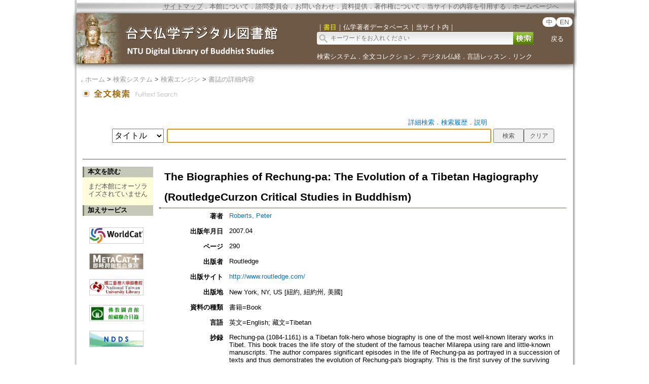

--- FILE ---
content_type: text/html;charset=ISO-8859-1
request_url: https://buddhism.lib.ntu.edu.tw/jsonbibliography?seq=145597
body_size: 880
content:
{"authorseq":"16818","seriesno":"","seq_journal":"","remarkcontent":"","bfulltext":"0","relative_fulltext_path":"","seriessubsidiary":"","seriesname":"","institution":"","media_type":"\u66f8\u7c4d=Book","source_topic":"","supplier":"","keyword":"","area":"","period":"","create_time":"2007.11.20","author":"Roberts, Peter","degree":"","archive":"","size":1,"issn":"","publisher_url":"http:\/\/www.routledge.com\/","sutramain":"","topic":"The Biographies of Rechung-pa: The Evolution of a Tibetan Hagiography (RoutledgeCurzon Critical Studies in Buddhism)","publisher":"Routledge","page":"290","doi":"","pressmark":"9780415769952","press_time":"2007.04","isbn":"9780415769952","edition":"","remark":"","advisor":"","modified_time":"2010.01.14","publicationyear":"","tablecontent":"","place":"","department":"","seq":"145597","summary":"Rechung-pa (1084-1161) is a Tibetan folk-hero whose biography is one of the most well-known literary works in Tibet. This book traces the life story of the student of the famous teacher Milarepa using rare and little-known manuscripts. The author compares significant episodes in the life of Rechung-pa as portrayed in a succession of texts and thus demonstrates the evolution of Rechung-pa's biography. This is the first survey of the surviving literature which includes a detailed analysis of their dates, authorship and interrelationships. It shows how Rechung-pa was increasingly portrayed as a rebellious, volatile and difficult pupil, as a lineage from a fellow-pupil prospered to become dominant in Tibet.","sourceitem":" ","publisher_location":"New York, NY, US [\u7d10\u7d04, \u7d10\u7d04\u5dde, \u7f8e\u570b]","seq_school":"","isrc":"","biliography_language":"\u82f1\u6587=English; \u85cf\u6587=Tibetan","hits":"912","personmain":"","category":"","sectmain":""}